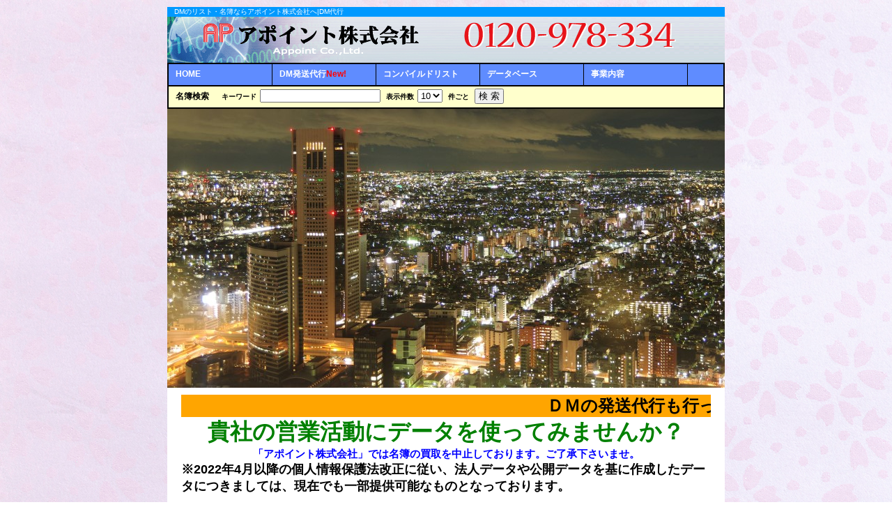

--- FILE ---
content_type: text/html
request_url: http://meibo.co.jp/
body_size: 2912
content:
<?xml version="1.0" encoding="Shift_JIS"?>
<!DOCTYPE html PUBLIC "-//W3C//DTD XHTML 1.0 Transitional//EN" "http://www.w3.org/TR/xhtml1/DTD/xhtml1-transitional.dtd">
<html xmlns="http://www.w3.org/1999/xhtml" xml:lang="ja" lang="ja">
<head>
<meta name="google-site-verification" content="GpvWA6VQ9DjTyTbovWB9fvBh6dIppqcp2lNm4h-gSeU" />
<meta http-equiv="Content-Type" content="text/html; charset=Shift_JIS" />
<meta name="Keywords" content="名簿,業者,販売,会社,発送代行,DM,ダイレクトメール,リスト" />
<meta name="description" content="国内最大級データ保有！名簿業者のアポイント株式会社です。弊社独自のデータも多く取り揃えています。サンプル無料提供しております。テレアポ、ダイレクトメールにぜひご活用ください！" />
<meta http-equiv="Content-Script-Type" content="text/javascript" />
<link href="css/common.css" rel="stylesheet" type="text/css" />
<title>名簿リストを格安で販売 | アポイント株式会社</title>
<link rel="canonical" href="http://www.meibo.co.jp/" />
<link rel="top" href="http://www.meibo.co.jp/" />
<script type="text/javascript">

  var _gaq = _gaq || [];
  _gaq.push(['_setAccount', 'UA-28070731-4']);
  _gaq.push(['_trackPageview']);

  (function() {
    var ga = document.createElement('script'); ga.type = 'text/javascript'; ga.async = true;
    ga.src = ('https:' == document.location.protocol ? 'https://ssl' : 'http://www') + '.google-analytics.com/ga.js';
    var s = document.getElementsByTagName('script')[0]; s.parentNode.insertBefore(ga, s);
  })();

</script>
<!--
<style>
body {
  font-family:'メイリオ', 'Meiryo', 'Hiragino Kaku Gothic ProN', 'ヒラギノ角ゴ ProN W3', sans-serif;

	font-weight:bold;
	 background:url(images/photo0000-6001.jpg); margin:0 auto;};
</style>
-->
</head>

<body>
<!-- [FC2 Analyzer] //analyzer.fc2.com/  -->
<script language="javascript" src="//analyzer54.fc2.com/ana/processor.php?uid=2907419" type="text/javascript"></script>
<noscript><div align="right"><img src="//analyzer54.fc2.com/ana/icon.php?uid=2907419&ref=&href=&wid=0&hei=0&col=0" /></div></noscript>
<!-- [FC2 Analyzer]  -->

<div id="Top" class="wrapper">

<div class="header">
<h1>DMのリスト・名簿ならアポイント株式会社へ|DM代行</h1>
</div>

<div class="menu">
<ul>
    <li><a href="http://www.meibo.co.jp/">HOME</a></li>
   <li><a href="dm.html">DM発送代行<FONT COLOR="red">New!</FONT></a></li>
    <li><a href="http://www.meibo.co.jp/comlist.html">コンパイルドリスト</a></li>
    <li><a href="http://www.meibo.co.jp/database.html">データベース</a></li>
    <li><a>事業内容</a>
	<ul>
	<li><a href="company.html">名簿販売会社概要</a></li>
	<li><a href="price.html">販売名簿料金一覧</a></li>
	<li><a href="faq.html">名簿よくある質問</a></li>
	<li><a href="inquiry.html">名簿お問い合わせ</a></li>
	<li><a class="drop">個人情報について</a>
		<ul class="left">
			<li><a href="privacy.html">個人情報ガイドライン</a></li>
			<li><a href="protect.html">個人情報保護法</a></li>
			<li><a href="optout.html">販売名簿オプトアウト</a></li>
                        <li><a href="public.html">個人情報開示について</a></li>
		</ul>
	</li>

	</ul>
    </li>   

    <li class="end">&nbsp;</li>
</ul>
</div>

<div class="search">
<form action="../search/database.cgi" method="get">
<span class="title">名簿検索</span>
<span class="word">キーワード</span>
<input type="text" size="20" name="key" />
<span class="word">表示件数</span>
<select name="print" size="1">
<option selected="selected">10</option>
<option>20</option>
<option>30</option>
<option>40</option>
<option>50</option>
</select>
<span class="word">件ごと</span>
&nbsp;<input type="submit" value=" 検 索 " />
</form>
</div>
<img src="images/photo0000-18991.jpg" alt="高層ビル"><br>
<div class="contents">


<div class="box">


<div class="newinfo">

<Marquee bgcolor="orange"><FONT SIZE="5"><b>ＤＭの発送代行も行っています。お気軽にお問い合わせください♪</b></font></Marquee>
<br>
<div align="center"><b><font color="green" SIZE="6">貴社の営業活動にデータを使ってみませんか？</font></b>
<br>

<font color="blue">「アポイント株式会社」では名簿の買取を中止しております。ご了承下さいませ。</font></div>
<div align="left"><font size="4">

<b>※2022年4月以降の個人情報保護法改正に従い、法人データや公開データを基に作成したデータにつきましては、現在でも一部提供可能なものとなっております。<br><br><FONT COLOR=RED>【お知らせ】2024年4月より、アポイントは株式会社ターゲット（届出番号：2023-100277）から事業の承継に伴って個人データの引継を行い、整備、更新、削除対応を行っております。</FONT><br>【個人情報保護法届出番号：2024-100329】</b>
</div>
<br>
<h2><b>販売名簿のジャンル別統合データ一覧</b></h2>
<table class="list">
<tr><th>名簿名</th><th>件数</th></tr>
<tr><td>アパートマンションオーナー</td><td>112,000</td></tr>
<tr><td>マンション投資オーナー</td><td>180,000</td></tr>
<tr><td>土地所有者</td><td>100,000</td></tr>
<tr><td>上場企業勤務者</td><td>113,000</td></tr>
<tr><td>公務員</td><td>104,000</td></tr>
<tr><td>勤務医開業医</td><td>76,000</td></tr>
<tr><td>教職員</td><td>217,000</td></tr>
<tr><td>全国一戸建て居住者</td><td>6,052,000</td></tr>
<tr><td>企業経営者</td><td>1,400,000</td></tr>
<tr><td>業種別法人データ</td><td></td></tr>
</table>
<br>

<a href="price.html"><FONT SIZE="3"><b>販売料金一覧はこちら</b></font></a>
<br><br>
<FONT SIZE="3" COLOR="green"><b><a href="http://www.meibo.co.jp/inquiry.html"><img src="img/mail.gif">メールでのお問い合わせはこちら</a></b></FONT>
<br>
<FONT SIZE="3" COLOR="green"><b><img src="img/fax.gif"><a href="fax.pdf">FAXでのお問い合わせはこちら（PDF）</a></b></FONT>
</div></div>
<hr>









<div class="copy"><div align="right"><a href="privacy.html">プライバシーポリシーに関して</a></div> (c) 2023 Appoint Co., Ltd. All rights reserved. </div>

</div>
<br class="clearfix" />
</body>
</html>


--- FILE ---
content_type: text/css
request_url: http://meibo.co.jp/css/common.css
body_size: 2611
content:
/* CSS Document */

/* 共通CSS
----------------------------------------------- */
@import url("reset.css");
@import url("menu.css");
@import url("table.css");



/* 新着情報
----------------------------------------------- */.new {
width:620px;
	height:120px;
 overflow: scroll;
}


/* ページ背景
----------------------------------------------- */
<!--
body {
	background:#ffccff;
	margin:0 auto;
}
-->
body {
  font-family:'メイリオ', 'Meiryo', 'Hiragino Kaku Gothic ProN', 'ヒラギノ角ゴ ProN W3', sans-serif;

	font-weight:bold;
	 background:url(../images/photo0000-6001.jpg); margin:0 auto;}

.wrapper {
	margin:10px auto;
	width:800px;
	display:block;
	background:#ffffff;
	overflow:hidden;
}

/* ヘッダ
----------------------------------------------- */
.header {
	width:800px;
	height:80px;
	display:block;
	background:url(../images/header.png) top left no-repeat;
	position:relative;
}

.header h1{
	font-size:10px;
	color:#fff;
	width:100%;
	height:1.4em;
	line-height:1.4;
	display:block;
	background:#09F;
	padding-left:1em;
	
}

.header h1 a {
	width:310px;
	height:80px;
	display:block;
}

.header h1 span {
	font-size:10px;
	color:#fff;
	width:100%;
	height:1.4em;
	line-height:1.4;
	display:block;
	background:#09F;
	padding-left:1em;
	
}

#bc {
	width:100%;
	height:1.4em;
	position:absolute;
	bottom:0;
	left:1px;
}

#bc ul {
	overflow:hidden;
}

#bc ul li {
	float:left;
	padding-left:1em;
	color:#000000;
}

#bc ul li a {
	color:#000000;
	text-decoration:underline;
}

#bc ul li a:hover {
	color:#f00;
}

/* メニュー
----------------------------------------------- */
.tab {
	margin:0;
	width:800px;
	height:32px;
	background:#5f8cff;
}

.tab ul {
	width:800px;
	height:30px;
	display:block;
}

.tab ul li {
	width:145px;
	height:29px;
	float:left;
}

.tab ul li em {
	display:none;
}

.tab ul li.Top {
	background:url(../images/menu_01.png) top left no-repeat;
}

.tab ul li.menu02 {
	background:url(../images/menu_02.png) top left no-repeat;
}

.tab ul li.menu03 {
	background:url(../images/menu_03.png) top left no-repeat;
}

.tab ul li.menu04 {
	background:url(../images/menu_04.png) top left no-repeat;
}

/* 検索
----------------------------------------------- */
.search {
	width:796px;
	height:30px;
	border:2px solid #000;
	border-top:none;
	background:#ffffcc;
	vertical-align:middle;
}

.search span.title {
	font-size:12px;
	font-weight:800;
	line-height:28px;
	padding-left:10px;
	padding-right:10px;
}

.search span.word {
	padding-left:5px;
	padding-right:2px;
}

/* コンテンツ
----------------------------------------------- */
.contents {
	margin:10px auto;
	width:800px;
	display:block;
}

.contents_2 {
	margin:10px auto;
	width:780px;
	display:block;
}

.contents .mainph {
	margin:0 0 10px;
	width:800px;
	height:200px;
	display:block;
	background:url(../images/mainimg.png) top left no-repeat;
}

/* 新着情報
----------------------------------------------- */
.newinfo {
	margin:10px 20px;
	font-size:15px;


}
.newinfo h2 {
	font-size: 18px;
	font-weight: bold;
	color: #000;
	text-align: center;
}
/* 明朝体
----------------------------------------------- */
.min {

	font-family:"ＭＳ 明朝";


}




/* 記事
----------------------------------------------- */
.article {
	margin:10px auto;
	width:315px;
}

.article h2	{
	margin:0 0 10px;
	font-size:16px;
	line-height:1.2;
	font-weight:800;
	text-decoration:underline;
}

.article h2.second	{
	margin:0 0 10px 0;
	font-size:18px;
	line-height:1.2;
	font-weight:800;
	text-decoration:underline;
}

.article h2.third	{
	margin:20px 0 10px 0;
	font-size:18px;
	line-height:1.2;
	font-weight:800;
	text-decoration:underline;
}

.article p	{
	margin:0 0 10px;

	*margin:0 0 5px; /* IE6.7 */
	font-size:12px;
	line-height:16px;
}

.article p.p_title {
	text-indent:10px;
}

.article p.ques {
	font-weight:800;
	color:#0000ff;
	margin-bottom:5px;
}

.article p.ans {
	font-weight:100;
	color:#ff0000;
	text-indent:20px;
	line-height:1.2;
	margin-bottom:15px;
}

.article a.ans {
	color:#ff0000;
	text-decoration:underline;
}
.article p.cap {
	margin:-10px auto 15px;
	padding:10px 5px;
	width:700px;
	display:block;
	background:#9cf;
}

.article p.cap2 {
	margin:0px auto 15px;
	padding:10px 5px;
	width:700px;
	display:block;
	color:#000;
}

.article p.cap3 {
	margin:0px auto 15px;
	width:700px;
	display:block;
	color:#000;
}

.article .protect {
	margin:10px auto;
}

.article .protect .mtext {
	font-size:12px;
}

.article .protect .tex {
	font-size:10px;
}

.article .protect .orange10 {
	font-size:10px;
	color:#CC3300;
}


/* コラム
----------------------------------------------- */
.column {
	width:150px;
	display:block;
	float:left;
}

.column h3 {
	margin:0; /* IE6 */
	_padding:10px 5px 2px;
	height:14px;
	display:block;
	font-size:16px;
	color:#000;
	font-weight:800;
	text-decoration:underline;
	padding-top: 10px;
	padding-right: 5px;
	padding-bottom: 20px;
	padding-left: 5px;
}

.column p {
	padding:10px 5px;
	font-size:15px;
	color:#000000;
	line-height:1.2;
}

/* 右コラム
----------------------------------------------- */
.column_R {
	width:639px;
	display:block;
	float:right;
}

.column .boxLeft {
	margin:10px 0;
}

.column .boxLeft ul {
	display:block;
	width:150px;
}

.column .boxLeft ul li {
	display:block;
	width:150px;
	height:35px;
	background:url(../img/menu.jpg) top left;
}

.column .boxLeft ul li a {
	color:#333333;
	text-decoration:none;
	display:block;
	padding:13px 0 0 15px;
	font-size:12px;
}

.column .boxLeft ul li a:hover {
	color:#000066;
	text-decoration:underline;
}

.column_R .colLeft {
	width:315px;
	float:left;
}


.column_R .colRight {
	width:315px;
	float:right;
}


/* バナー
----------------------------------------------- */
.bunner {
	margin:15px 0;
	width:458px;
	height:200px;
	display:block;
	background:none top left no-repeat;
	border:1px solid #750000;
}

/* 記事内テーブル
----------------------------------------------- */
.article table.list {
	width:700px;
	margin:10px auto 20px;
}

.article table.list td {
	padding:10px;
	line-height:1.4;
}

.article table.list td.left {
	width:150px;
	text-align:right;
}

.article table.list td.left2 {
	padding-left:50px;
	width:250px;
	text-align:left;
}

.article table.list td.unit {
	text-align:center;
	background:#9cf;
}

.article table.list td.right2 {
	padding-left:50px;
}


/* お問い合わせ
----------------------------------------------- */
.article table.inquiry {
	width:600px;
	margin:10px auto 20px;
	border:none;
}

.article table.inquiry .mtext {
	font-size:12px;
}

.article table.inquiry td {
	height:20px;
}


/* オフィス情報
----------------------------------------------- */
.office {
	margin:15px 0 0;
	width:460px;
	height:60px;
	background:none top left no-repeat #750000;
}

.office p {
	margin-top:5px;
	width:240px;
	height:50px;
	display:block;
	line-height:1.4;
	color:#ffffff;
	font-size:12px;
	float:right;
}

.warning {
	margin:0 0 15px;
	width:458px;
	background:#ffffff;
	border:1px solid #750000;
}

.warning h4 {
	margin:15px 10px 5px 8px;
	color:#750000;
	font-size:14px;
}

.warning p {
	margin:5px 10px 15px;
	width:430px;
	height:50px;
	display:block;
	line-height:1.4;
	font-size:10px;
}

/* フッタ
----------------------------------------------- */
.footer {
	clear:both;
	margin:0 auto;
	width:800px;
	height:20px;
	background:#a7bfff;
	text-align:right;
	vertical-align:bottom;
}

.footer span {
	margin-top:5px;
	width:800px;
	height:12px;
	display:inline-block;
}.copy {
	font-size: 14px;
	font-weight: bold;
	text-align: center;
	margin-right: auto;
	margin-left: auto;
	height:18px;
	vertical-align:bottom;
}
#Top .contents .box .column .boxLeft p {
	font-size: 12px;
}
#Top .contents .box .column .boxLeft p a {
	font-size: 16px;
}
.ques {
	font-size: 12px;
	font-weight: bold;
	color: #00F;
	padding-left: 10px;
	padding-bottom: 10px;
}
.ans {
	font-size: 12px;
	font-weight: bold;
	color: #F00;
	padding-bottom: 10px;
	padding-left: 10px;
}
.cap {
	font-size: 10px;
	padding-right: 20px;
	padding-left: 20px;
	padding-bottom: 20px;
}
.p_title {
	font-size: 12px;
	font-weight: bold;
	color: #F00;
	padding-bottom: 10px;
	padding-left: 10px;
}
.p_title1 {
	font-size: 12px;
	font-weight: bold;
	color: #00F;
	padding-bottom: 10px;
	padding-left: 10px;
}
h2 {
	font-size: 14px;
	font-weight: bold;
	color: #000;
	text-align: center;
}
.inquiry {
	margin-right: auto;
	margin-left: auto;
	border: 1px solid #09F;
	width: 620px;
}
.mtext {
	padding-left: 10px;
}
#Top .contents form .inquiry tr td img {

}

/*データ案内
----------------------------------------------- */
.datainfo{
float:left}


/*リスト一覧
---------- */
.list1 li{
font-size:16px; color:black; text-align:left; padding-left:250px;}
/*リスト一覧
---------- */
.list li{
font-size:16px; color:black; text-align:left; padding-left:250px;}
/*インデックス
---------- */
ul#index2{color:red;}


/*処理の流れ
---------- */
.flow ul{list-style-type:decimal;}


.flow li{
font-size:16px; color:black; text-align:left; padding-left:50px;}


--- FILE ---
content_type: text/css
request_url: http://meibo.co.jp/css/reset.css
body_size: 844
content:
/* CSS Document */

html {
}

body,div,dl,dt,dd,ul,ol,li,h1,h2,h3,h4,h5,h6,pre,form,fieldset,input,textarea,p,blockquote,th,td {
	margin:0;
	padding:0;
}
table {
	border-collapse:collapse;
	border-spacing:0;
}
fieldset,img { 
	border:0;
}
address,caption,cite,code,dfn,em,strong,th,var {
	font-style:normal;
	font-weight:normal;
}
ol,ul {
	list-style:none;
}
caption,th {
	text-align:left;
}
h1,h2,h3 {
	font-weight:normal;
	font-size:medium;
}
h4,h5,h6 {
	font-weight:normal;
	font-size:small;
}
q:before,q:after {
	content:'';
}
abbr,acronym {
	border:0;
}

body {
    font-family:"�l�r �S�V�b�N", "Osaka�|����";
	font-size:x-small;	
}

img {
	vertical-align:baseline;
}

em.notype {
    display: none;
}



/* clearfix
----------------------------------------------- */
.clearfix {
	clear:both;
	color:#ffffff;
}

*.clearfix {
	height: 1%;
}

--- FILE ---
content_type: text/css
request_url: http://meibo.co.jp/css/menu.css
body_size: 1245
content:
#info {background:#f8f8f8; border:0;}

.menu {margin:0; width:798px; height:32px; position:relative; z-index:100;border:1px solid #000; font-family:arial,'MS P�S�V�b�N',sans-serif; background:#5f8cff;}
/* hack to correct IE5.5 faulty box model */
* html .menu {width:746px; w\idth:745px;}
/* remove all the bullets, borders and padding from the default list styling */
.menu ul {padding:0;margin:0;list-style-type:none;}
.menu ul ul {width:149px;}
/* float the list to make it horizontal and a relative positon so that you can control the dropdown menu positon */
.menu li {float:left;width:149px;position:relative;}
.menu li.end {width:51px; height:30px; border:1px solid #000;}
/* style the links for the top level */
.menu a, .menu a:visited {display:block;font-size:12px;text-decoration:none; color:#fff; width:138px; height:30px; border:1px solid #000; border-width:1px 0 1px 1px; background:#5f8cff; padding-left:10px; line-height:29px; font-weight:bold;}
/* a hack so that IE5.5 faulty box model is corrected */
* html .menu a, * html .menu a:visited {width:149px; w\idth:138px;}

/* style the second level background */
.menu ul ul a.drop, .menu ul ul a.drop:visited {background:#d4d8bd url(http://www.meibo.co.jp/images/navigation/grey-arrow.gif) no-repeat 130px center;}
/* style the second level hover */
.menu ul ul a.drop:hover{background:#c9ba65 url(http://www.meibo.co.jp/images/navigation/blue-arrow.gif) no-repeat 130px center;}
.menu ul ul :hover > a.drop {background:#c9ba65 url(http://www.meibo.co.jp/images/navigation/blue-arrow.gif) no-repeat 130px center;}
/* style the third level background */
.menu ul ul ul a, .menu ul ul ul a:visited {background:#e2dfa8;}
/* style the third level hover */
.menu ul ul ul a:hover {background:#b2ab9b;}


/* hide the sub levels and give them a positon absolute so that they take up no room */
.menu ul ul {visibility:hidden;position:absolute;height:0;top:31px;left:0; width:149px;border-top:1px solid #000;}
/* another hack for IE5.5 */
* html .menu ul ul {top:30px;t\op:31px;}

/* position the third level flyout menu */
.menu ul ul ul{left:149px; top:-1px; width:149px;}

/* position the third level flyout menu for a left flyout */
.menu ul ul ul.left {left:-149px;}

/* style the table so that it takes no ppart in the layout - required for IE to work */
.menu table {position:absolute; top:0; left:0; border-collapse:collapse;;}

/* style the second level links */
.menu ul ul a, .menu ul ul a:visited {background:#d4d8bd; color:#000; height:auto; line-height:1em; padding:5px 10px; width:128px;border-width:0 1px 1px 1px;}
/* yet another hack for IE5.5 */
* html .menu ul ul a, * html .menu ul ul a:visited {width:150px;w\idth:128px;}

/* style the top level hover */
.menu a:hover, .menu ul ul a:hover{color:#000; background:#b7d186;}
.menu :hover > a, .menu ul ul :hover > a {color:#000; background:#b7d186;}

/* make the second level visible when hover on first level list OR link */
.menu ul li:hover ul,
.menu ul a:hover ul{visibility:visible; }
/* keep the third level hidden when you hover on first level list OR link */
.menu ul :hover ul ul{visibility:hidden;}
/* make the third level visible when you hover over second level list OR link */
.menu ul :hover ul :hover ul{ visibility:visible;}


--- FILE ---
content_type: text/css
request_url: http://meibo.co.jp/css/table.css
body_size: 683
content:
/* CSS Document */


table.list{
	border-top:1px solid #333333;
	border-left:1px solid #333333;
	border-collapse:collapse;
	border-spacing:0;
	background-color:#ffffff;
	empty-cells:show;
	margin-top: 0;
	margin-right: auto;
	margin-bottom: 0;
	margin-left: auto;
}
.list th{
	font-size: 12px;
    border-right:1px solid #333333;
    border-bottom:1px solid #333333;
	background-color:#e5e5e5;
    background-position:left top;
    padding:0.3em 1em;
    text-align:center;
}
.list td{
	font-size: 12px;
    color:#333333;
    background-color:#ffffff;
    border-right:1px solid #333333;
    border-bottom:1px solid #333333;
    padding:0.3em 1em;
}
